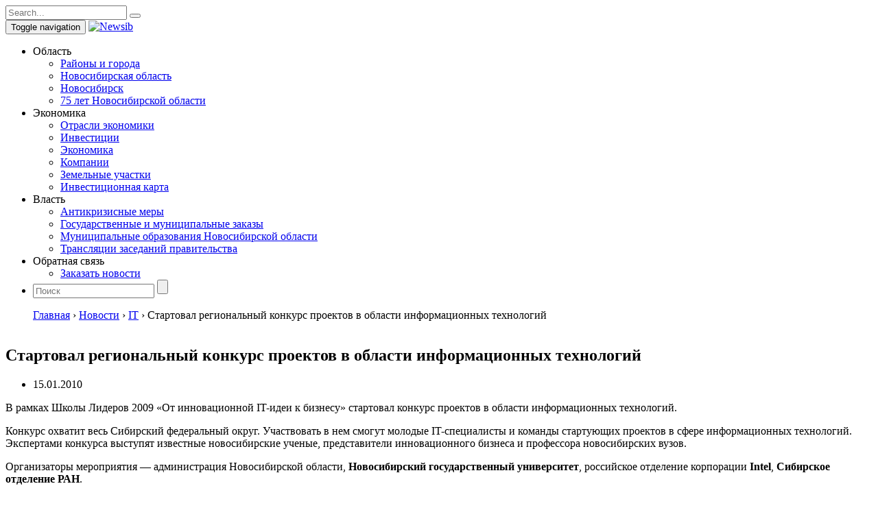

--- FILE ---
content_type: text/html; charset=UTF-8
request_url: https://newsib.ru/news-list/read/1674
body_size: 15041
content:
<!DOCTYPE html>
<html class="js cssanimations csstransitions">
<head>
<script>(function(html){html.className = html.className.replace(/\bno-js\b/,'js')})(document.documentElement);</script>
<title>Стартовал региональный конкурс проектов в области информационных технологий - Деловой портал Новосибирска, Новосибирской области: инвестиции, инвестиционные проекты России, региональные проекты, инновационные проект</title>
	<style>img:is([sizes="auto" i], [sizes^="auto," i]) { contain-intrinsic-size: 3000px 1500px }</style>
	
		<!-- All in One SEO 4.8.7 - aioseo.com -->
	<meta name="description" content="В рамках Школы Лидеров 2009 «От инновационной IT-идеи к бизнесу» стартовал конкурс проектов в области информационных технологий.Конкурс охватит весь Сибирский федер..." />
	<meta name="robots" content="max-image-preview:large" />
	<meta name="author" content="admin"/>
	<link rel="canonical" href="https://newsib.ru/read/1674.html" />
	<meta name="generator" content="All in One SEO (AIOSEO) 4.8.7" />
		<meta property="og:locale" content="ru_RU" />
		<meta property="og:site_name" content="Деловой портал Новосибирска, Новосибирской области: инвестиции, инвестиционные проекты России, региональные проекты, инновационные проект -" />
		<meta property="og:type" content="article" />
		<meta property="og:title" content="Стартовал региональный конкурс проектов в области информационных технологий - Деловой портал Новосибирска, Новосибирской области: инвестиции, инвестиционные проекты России, региональные проекты, инновационные проект" />
		<meta property="og:description" content="В рамках Школы Лидеров 2009 «От инновационной IT-идеи к бизнесу» стартовал конкурс проектов в области информационных технологий.Конкурс охватит весь Сибирский федер..." />
		<meta property="og:url" content="https://newsib.ru/read/1674.html" />
		<meta property="article:published_time" content="2010-01-14T21:00:00+00:00" />
		<meta property="article:modified_time" content="2010-01-14T21:00:00+00:00" />
		<meta name="twitter:card" content="summary_large_image" />
		<meta name="twitter:title" content="Стартовал региональный конкурс проектов в области информационных технологий - Деловой портал Новосибирска, Новосибирской области: инвестиции, инвестиционные проекты России, региональные проекты, инновационные проект" />
		<meta name="twitter:description" content="В рамках Школы Лидеров 2009 «От инновационной IT-идеи к бизнесу» стартовал конкурс проектов в области информационных технологий.Конкурс охватит весь Сибирский федер..." />
		<script type="application/ld+json" class="aioseo-schema">
			{"@context":"https:\/\/schema.org","@graph":[{"@type":"BlogPosting","@id":"https:\/\/newsib.ru\/read\/1674.html#blogposting","name":"\u0421\u0442\u0430\u0440\u0442\u043e\u0432\u0430\u043b \u0440\u0435\u0433\u0438\u043e\u043d\u0430\u043b\u044c\u043d\u044b\u0439 \u043a\u043e\u043d\u043a\u0443\u0440\u0441 \u043f\u0440\u043e\u0435\u043a\u0442\u043e\u0432 \u0432 \u043e\u0431\u043b\u0430\u0441\u0442\u0438 \u0438\u043d\u0444\u043e\u0440\u043c\u0430\u0446\u0438\u043e\u043d\u043d\u044b\u0445 \u0442\u0435\u0445\u043d\u043e\u043b\u043e\u0433\u0438\u0439 - \u0414\u0435\u043b\u043e\u0432\u043e\u0439 \u043f\u043e\u0440\u0442\u0430\u043b \u041d\u043e\u0432\u043e\u0441\u0438\u0431\u0438\u0440\u0441\u043a\u0430, \u041d\u043e\u0432\u043e\u0441\u0438\u0431\u0438\u0440\u0441\u043a\u043e\u0439 \u043e\u0431\u043b\u0430\u0441\u0442\u0438: \u0438\u043d\u0432\u0435\u0441\u0442\u0438\u0446\u0438\u0438, \u0438\u043d\u0432\u0435\u0441\u0442\u0438\u0446\u0438\u043e\u043d\u043d\u044b\u0435 \u043f\u0440\u043e\u0435\u043a\u0442\u044b \u0420\u043e\u0441\u0441\u0438\u0438, \u0440\u0435\u0433\u0438\u043e\u043d\u0430\u043b\u044c\u043d\u044b\u0435 \u043f\u0440\u043e\u0435\u043a\u0442\u044b, \u0438\u043d\u043d\u043e\u0432\u0430\u0446\u0438\u043e\u043d\u043d\u044b\u0435 \u043f\u0440\u043e\u0435\u043a\u0442","headline":"\u0421\u0442\u0430\u0440\u0442\u043e\u0432\u0430\u043b \u0440\u0435\u0433\u0438\u043e\u043d\u0430\u043b\u044c\u043d\u044b\u0439 \u043a\u043e\u043d\u043a\u0443\u0440\u0441 \u043f\u0440\u043e\u0435\u043a\u0442\u043e\u0432 \u0432 \u043e\u0431\u043b\u0430\u0441\u0442\u0438 \u0438\u043d\u0444\u043e\u0440\u043c\u0430\u0446\u0438\u043e\u043d\u043d\u044b\u0445 \u0442\u0435\u0445\u043d\u043e\u043b\u043e\u0433\u0438\u0439","author":{"@id":"https:\/\/newsib.ru\/read\/author\/admin#author"},"publisher":{"@id":"https:\/\/newsib.ru\/#organization"},"datePublished":"2010-01-15T00:00:00+03:00","dateModified":"2010-01-15T00:00:00+03:00","inLanguage":"ru-RU","mainEntityOfPage":{"@id":"https:\/\/newsib.ru\/read\/1674.html#webpage"},"isPartOf":{"@id":"https:\/\/newsib.ru\/read\/1674.html#webpage"},"articleSection":"IT"},{"@type":"BreadcrumbList","@id":"https:\/\/newsib.ru\/read\/1674.html#breadcrumblist","itemListElement":[{"@type":"ListItem","@id":"https:\/\/newsib.ru#listItem","position":1,"name":"Home","item":"https:\/\/newsib.ru","nextItem":{"@type":"ListItem","@id":"https:\/\/newsib.ru\/news-list#listItem","name":"\u041d\u043e\u0432\u043e\u0441\u0442\u0438"}},{"@type":"ListItem","@id":"https:\/\/newsib.ru\/news-list#listItem","position":2,"name":"\u041d\u043e\u0432\u043e\u0441\u0442\u0438","item":"https:\/\/newsib.ru\/news-list","nextItem":{"@type":"ListItem","@id":"https:\/\/newsib.ru\/news-list\/it#listItem","name":"IT"},"previousItem":{"@type":"ListItem","@id":"https:\/\/newsib.ru#listItem","name":"Home"}},{"@type":"ListItem","@id":"https:\/\/newsib.ru\/news-list\/it#listItem","position":3,"name":"IT","item":"https:\/\/newsib.ru\/news-list\/it","nextItem":{"@type":"ListItem","@id":"https:\/\/newsib.ru\/read\/1674.html#listItem","name":"\u0421\u0442\u0430\u0440\u0442\u043e\u0432\u0430\u043b \u0440\u0435\u0433\u0438\u043e\u043d\u0430\u043b\u044c\u043d\u044b\u0439 \u043a\u043e\u043d\u043a\u0443\u0440\u0441 \u043f\u0440\u043e\u0435\u043a\u0442\u043e\u0432 \u0432 \u043e\u0431\u043b\u0430\u0441\u0442\u0438 \u0438\u043d\u0444\u043e\u0440\u043c\u0430\u0446\u0438\u043e\u043d\u043d\u044b\u0445 \u0442\u0435\u0445\u043d\u043e\u043b\u043e\u0433\u0438\u0439"},"previousItem":{"@type":"ListItem","@id":"https:\/\/newsib.ru\/news-list#listItem","name":"\u041d\u043e\u0432\u043e\u0441\u0442\u0438"}},{"@type":"ListItem","@id":"https:\/\/newsib.ru\/read\/1674.html#listItem","position":4,"name":"\u0421\u0442\u0430\u0440\u0442\u043e\u0432\u0430\u043b \u0440\u0435\u0433\u0438\u043e\u043d\u0430\u043b\u044c\u043d\u044b\u0439 \u043a\u043e\u043d\u043a\u0443\u0440\u0441 \u043f\u0440\u043e\u0435\u043a\u0442\u043e\u0432 \u0432 \u043e\u0431\u043b\u0430\u0441\u0442\u0438 \u0438\u043d\u0444\u043e\u0440\u043c\u0430\u0446\u0438\u043e\u043d\u043d\u044b\u0445 \u0442\u0435\u0445\u043d\u043e\u043b\u043e\u0433\u0438\u0439","previousItem":{"@type":"ListItem","@id":"https:\/\/newsib.ru\/news-list\/it#listItem","name":"IT"}}]},{"@type":"Organization","@id":"https:\/\/newsib.ru\/#organization","name":"\u0414\u0435\u043b\u043e\u0432\u043e\u0439 \u043f\u043e\u0440\u0442\u0430\u043b \u041d\u043e\u0432\u043e\u0441\u0438\u0431\u0438\u0440\u0441\u043a\u0430, \u041d\u043e\u0432\u043e\u0441\u0438\u0431\u0438\u0440\u0441\u043a\u043e\u0439 \u043e\u0431\u043b\u0430\u0441\u0442\u0438: \u0438\u043d\u0432\u0435\u0441\u0442\u0438\u0446\u0438\u0438, \u0438\u043d\u0432\u0435\u0441\u0442\u0438\u0446\u0438\u043e\u043d\u043d\u044b\u0435 \u043f\u0440\u043e\u0435\u043a\u0442\u044b \u0420\u043e\u0441\u0441\u0438\u0438, \u0440\u0435\u0433\u0438\u043e\u043d\u0430\u043b\u044c\u043d\u044b\u0435 \u043f\u0440\u043e\u0435\u043a\u0442\u044b, \u0438\u043d\u043d\u043e\u0432\u0430\u0446\u0438\u043e\u043d\u043d\u044b\u0435 \u043f\u0440\u043e\u0435\u043a\u0442","url":"https:\/\/newsib.ru\/"},{"@type":"Person","@id":"https:\/\/newsib.ru\/read\/author\/admin#author","url":"https:\/\/newsib.ru\/read\/author\/admin","name":"admin","image":{"@type":"ImageObject","@id":"https:\/\/newsib.ru\/read\/1674.html#authorImage","url":"https:\/\/secure.gravatar.com\/avatar\/7788aea270a4d5575d5112394971291d?s=96&d=mm&r=g","width":96,"height":96,"caption":"admin"}},{"@type":"WebPage","@id":"https:\/\/newsib.ru\/read\/1674.html#webpage","url":"https:\/\/newsib.ru\/read\/1674.html","name":"\u0421\u0442\u0430\u0440\u0442\u043e\u0432\u0430\u043b \u0440\u0435\u0433\u0438\u043e\u043d\u0430\u043b\u044c\u043d\u044b\u0439 \u043a\u043e\u043d\u043a\u0443\u0440\u0441 \u043f\u0440\u043e\u0435\u043a\u0442\u043e\u0432 \u0432 \u043e\u0431\u043b\u0430\u0441\u0442\u0438 \u0438\u043d\u0444\u043e\u0440\u043c\u0430\u0446\u0438\u043e\u043d\u043d\u044b\u0445 \u0442\u0435\u0445\u043d\u043e\u043b\u043e\u0433\u0438\u0439 - \u0414\u0435\u043b\u043e\u0432\u043e\u0439 \u043f\u043e\u0440\u0442\u0430\u043b \u041d\u043e\u0432\u043e\u0441\u0438\u0431\u0438\u0440\u0441\u043a\u0430, \u041d\u043e\u0432\u043e\u0441\u0438\u0431\u0438\u0440\u0441\u043a\u043e\u0439 \u043e\u0431\u043b\u0430\u0441\u0442\u0438: \u0438\u043d\u0432\u0435\u0441\u0442\u0438\u0446\u0438\u0438, \u0438\u043d\u0432\u0435\u0441\u0442\u0438\u0446\u0438\u043e\u043d\u043d\u044b\u0435 \u043f\u0440\u043e\u0435\u043a\u0442\u044b \u0420\u043e\u0441\u0441\u0438\u0438, \u0440\u0435\u0433\u0438\u043e\u043d\u0430\u043b\u044c\u043d\u044b\u0435 \u043f\u0440\u043e\u0435\u043a\u0442\u044b, \u0438\u043d\u043d\u043e\u0432\u0430\u0446\u0438\u043e\u043d\u043d\u044b\u0435 \u043f\u0440\u043e\u0435\u043a\u0442","description":"\u0412 \u0440\u0430\u043c\u043a\u0430\u0445 \u0428\u043a\u043e\u043b\u044b \u041b\u0438\u0434\u0435\u0440\u043e\u0432 2009 \u00ab\u041e\u0442 \u0438\u043d\u043d\u043e\u0432\u0430\u0446\u0438\u043e\u043d\u043d\u043e\u0439 IT-\u0438\u0434\u0435\u0438 \u043a \u0431\u0438\u0437\u043d\u0435\u0441\u0443\u00bb \u0441\u0442\u0430\u0440\u0442\u043e\u0432\u0430\u043b \u043a\u043e\u043d\u043a\u0443\u0440\u0441 \u043f\u0440\u043e\u0435\u043a\u0442\u043e\u0432 \u0432 \u043e\u0431\u043b\u0430\u0441\u0442\u0438 \u0438\u043d\u0444\u043e\u0440\u043c\u0430\u0446\u0438\u043e\u043d\u043d\u044b\u0445 \u0442\u0435\u0445\u043d\u043e\u043b\u043e\u0433\u0438\u0439.\u041a\u043e\u043d\u043a\u0443\u0440\u0441 \u043e\u0445\u0432\u0430\u0442\u0438\u0442 \u0432\u0435\u0441\u044c \u0421\u0438\u0431\u0438\u0440\u0441\u043a\u0438\u0439 \u0444\u0435\u0434\u0435\u0440...","inLanguage":"ru-RU","isPartOf":{"@id":"https:\/\/newsib.ru\/#website"},"breadcrumb":{"@id":"https:\/\/newsib.ru\/read\/1674.html#breadcrumblist"},"author":{"@id":"https:\/\/newsib.ru\/read\/author\/admin#author"},"creator":{"@id":"https:\/\/newsib.ru\/read\/author\/admin#author"},"datePublished":"2010-01-15T00:00:00+03:00","dateModified":"2010-01-15T00:00:00+03:00"},{"@type":"WebSite","@id":"https:\/\/newsib.ru\/#website","url":"https:\/\/newsib.ru\/","name":"\u0414\u0435\u043b\u043e\u0432\u043e\u0439 \u043f\u043e\u0440\u0442\u0430\u043b \u041d\u043e\u0432\u043e\u0441\u0438\u0431\u0438\u0440\u0441\u043a\u0430, \u041d\u043e\u0432\u043e\u0441\u0438\u0431\u0438\u0440\u0441\u043a\u043e\u0439 \u043e\u0431\u043b\u0430\u0441\u0442\u0438: \u0438\u043d\u0432\u0435\u0441\u0442\u0438\u0446\u0438\u0438, \u0438\u043d\u0432\u0435\u0441\u0442\u0438\u0446\u0438\u043e\u043d\u043d\u044b\u0435 \u043f\u0440\u043e\u0435\u043a\u0442\u044b \u0420\u043e\u0441\u0441\u0438\u0438, \u0440\u0435\u0433\u0438\u043e\u043d\u0430\u043b\u044c\u043d\u044b\u0435 \u043f\u0440\u043e\u0435\u043a\u0442\u044b, \u0438\u043d\u043d\u043e\u0432\u0430\u0446\u0438\u043e\u043d\u043d\u044b\u0435 \u043f\u0440\u043e\u0435\u043a\u0442","inLanguage":"ru-RU","publisher":{"@id":"https:\/\/newsib.ru\/#organization"}}]}
		</script>
		<!-- All in One SEO -->

<link rel='dns-prefetch' href='//fonts.googleapis.com' />
<link rel="alternate" type="application/rss+xml" title="Деловой портал Новосибирска, Новосибирской области: инвестиции, инвестиционные проекты России, региональные проекты, инновационные проект &raquo; Лента" href="https://newsib.ru/feed" />
<link rel="alternate" type="application/rss+xml" title="Деловой портал Новосибирска, Новосибирской области: инвестиции, инвестиционные проекты России, региональные проекты, инновационные проект &raquo; Лента комментариев" href="https://newsib.ru/comments/feed" />
<link rel="alternate" type="application/rss+xml" title="Деловой портал Новосибирска, Новосибирской области: инвестиции, инвестиционные проекты России, региональные проекты, инновационные проект &raquo; Лента комментариев к &laquo;Стартовал региональный конкурс проектов в области информационных технологий&raquo;" href="https://newsib.ru/read/1674.html/feed" />
<script type="text/javascript">
/* <![CDATA[ */
window._wpemojiSettings = {"baseUrl":"https:\/\/s.w.org\/images\/core\/emoji\/15.0.3\/72x72\/","ext":".png","svgUrl":"https:\/\/s.w.org\/images\/core\/emoji\/15.0.3\/svg\/","svgExt":".svg","source":{"concatemoji":"https:\/\/newsib.ru\/wp-includes\/js\/wp-emoji-release.min.js?ver=6.7.4"}};
/*! This file is auto-generated */
!function(i,n){var o,s,e;function c(e){try{var t={supportTests:e,timestamp:(new Date).valueOf()};sessionStorage.setItem(o,JSON.stringify(t))}catch(e){}}function p(e,t,n){e.clearRect(0,0,e.canvas.width,e.canvas.height),e.fillText(t,0,0);var t=new Uint32Array(e.getImageData(0,0,e.canvas.width,e.canvas.height).data),r=(e.clearRect(0,0,e.canvas.width,e.canvas.height),e.fillText(n,0,0),new Uint32Array(e.getImageData(0,0,e.canvas.width,e.canvas.height).data));return t.every(function(e,t){return e===r[t]})}function u(e,t,n){switch(t){case"flag":return n(e,"\ud83c\udff3\ufe0f\u200d\u26a7\ufe0f","\ud83c\udff3\ufe0f\u200b\u26a7\ufe0f")?!1:!n(e,"\ud83c\uddfa\ud83c\uddf3","\ud83c\uddfa\u200b\ud83c\uddf3")&&!n(e,"\ud83c\udff4\udb40\udc67\udb40\udc62\udb40\udc65\udb40\udc6e\udb40\udc67\udb40\udc7f","\ud83c\udff4\u200b\udb40\udc67\u200b\udb40\udc62\u200b\udb40\udc65\u200b\udb40\udc6e\u200b\udb40\udc67\u200b\udb40\udc7f");case"emoji":return!n(e,"\ud83d\udc26\u200d\u2b1b","\ud83d\udc26\u200b\u2b1b")}return!1}function f(e,t,n){var r="undefined"!=typeof WorkerGlobalScope&&self instanceof WorkerGlobalScope?new OffscreenCanvas(300,150):i.createElement("canvas"),a=r.getContext("2d",{willReadFrequently:!0}),o=(a.textBaseline="top",a.font="600 32px Arial",{});return e.forEach(function(e){o[e]=t(a,e,n)}),o}function t(e){var t=i.createElement("script");t.src=e,t.defer=!0,i.head.appendChild(t)}"undefined"!=typeof Promise&&(o="wpEmojiSettingsSupports",s=["flag","emoji"],n.supports={everything:!0,everythingExceptFlag:!0},e=new Promise(function(e){i.addEventListener("DOMContentLoaded",e,{once:!0})}),new Promise(function(t){var n=function(){try{var e=JSON.parse(sessionStorage.getItem(o));if("object"==typeof e&&"number"==typeof e.timestamp&&(new Date).valueOf()<e.timestamp+604800&&"object"==typeof e.supportTests)return e.supportTests}catch(e){}return null}();if(!n){if("undefined"!=typeof Worker&&"undefined"!=typeof OffscreenCanvas&&"undefined"!=typeof URL&&URL.createObjectURL&&"undefined"!=typeof Blob)try{var e="postMessage("+f.toString()+"("+[JSON.stringify(s),u.toString(),p.toString()].join(",")+"));",r=new Blob([e],{type:"text/javascript"}),a=new Worker(URL.createObjectURL(r),{name:"wpTestEmojiSupports"});return void(a.onmessage=function(e){c(n=e.data),a.terminate(),t(n)})}catch(e){}c(n=f(s,u,p))}t(n)}).then(function(e){for(var t in e)n.supports[t]=e[t],n.supports.everything=n.supports.everything&&n.supports[t],"flag"!==t&&(n.supports.everythingExceptFlag=n.supports.everythingExceptFlag&&n.supports[t]);n.supports.everythingExceptFlag=n.supports.everythingExceptFlag&&!n.supports.flag,n.DOMReady=!1,n.readyCallback=function(){n.DOMReady=!0}}).then(function(){return e}).then(function(){var e;n.supports.everything||(n.readyCallback(),(e=n.source||{}).concatemoji?t(e.concatemoji):e.wpemoji&&e.twemoji&&(t(e.twemoji),t(e.wpemoji)))}))}((window,document),window._wpemojiSettings);
/* ]]> */
</script>
<style id='wp-emoji-styles-inline-css' type='text/css'>

	img.wp-smiley, img.emoji {
		display: inline !important;
		border: none !important;
		box-shadow: none !important;
		height: 1em !important;
		width: 1em !important;
		margin: 0 0.07em !important;
		vertical-align: -0.1em !important;
		background: none !important;
		padding: 0 !important;
	}
</style>
<link rel='stylesheet' id='wp-block-library-css' href='https://newsib.ru/wp-includes/css/dist/block-library/style.min.css?ver=6.7.4' type='text/css' media='all' />
<style id='classic-theme-styles-inline-css' type='text/css'>
/*! This file is auto-generated */
.wp-block-button__link{color:#fff;background-color:#32373c;border-radius:9999px;box-shadow:none;text-decoration:none;padding:calc(.667em + 2px) calc(1.333em + 2px);font-size:1.125em}.wp-block-file__button{background:#32373c;color:#fff;text-decoration:none}
</style>
<style id='global-styles-inline-css' type='text/css'>
:root{--wp--preset--aspect-ratio--square: 1;--wp--preset--aspect-ratio--4-3: 4/3;--wp--preset--aspect-ratio--3-4: 3/4;--wp--preset--aspect-ratio--3-2: 3/2;--wp--preset--aspect-ratio--2-3: 2/3;--wp--preset--aspect-ratio--16-9: 16/9;--wp--preset--aspect-ratio--9-16: 9/16;--wp--preset--color--black: #000000;--wp--preset--color--cyan-bluish-gray: #abb8c3;--wp--preset--color--white: #ffffff;--wp--preset--color--pale-pink: #f78da7;--wp--preset--color--vivid-red: #cf2e2e;--wp--preset--color--luminous-vivid-orange: #ff6900;--wp--preset--color--luminous-vivid-amber: #fcb900;--wp--preset--color--light-green-cyan: #7bdcb5;--wp--preset--color--vivid-green-cyan: #00d084;--wp--preset--color--pale-cyan-blue: #8ed1fc;--wp--preset--color--vivid-cyan-blue: #0693e3;--wp--preset--color--vivid-purple: #9b51e0;--wp--preset--gradient--vivid-cyan-blue-to-vivid-purple: linear-gradient(135deg,rgba(6,147,227,1) 0%,rgb(155,81,224) 100%);--wp--preset--gradient--light-green-cyan-to-vivid-green-cyan: linear-gradient(135deg,rgb(122,220,180) 0%,rgb(0,208,130) 100%);--wp--preset--gradient--luminous-vivid-amber-to-luminous-vivid-orange: linear-gradient(135deg,rgba(252,185,0,1) 0%,rgba(255,105,0,1) 100%);--wp--preset--gradient--luminous-vivid-orange-to-vivid-red: linear-gradient(135deg,rgba(255,105,0,1) 0%,rgb(207,46,46) 100%);--wp--preset--gradient--very-light-gray-to-cyan-bluish-gray: linear-gradient(135deg,rgb(238,238,238) 0%,rgb(169,184,195) 100%);--wp--preset--gradient--cool-to-warm-spectrum: linear-gradient(135deg,rgb(74,234,220) 0%,rgb(151,120,209) 20%,rgb(207,42,186) 40%,rgb(238,44,130) 60%,rgb(251,105,98) 80%,rgb(254,248,76) 100%);--wp--preset--gradient--blush-light-purple: linear-gradient(135deg,rgb(255,206,236) 0%,rgb(152,150,240) 100%);--wp--preset--gradient--blush-bordeaux: linear-gradient(135deg,rgb(254,205,165) 0%,rgb(254,45,45) 50%,rgb(107,0,62) 100%);--wp--preset--gradient--luminous-dusk: linear-gradient(135deg,rgb(255,203,112) 0%,rgb(199,81,192) 50%,rgb(65,88,208) 100%);--wp--preset--gradient--pale-ocean: linear-gradient(135deg,rgb(255,245,203) 0%,rgb(182,227,212) 50%,rgb(51,167,181) 100%);--wp--preset--gradient--electric-grass: linear-gradient(135deg,rgb(202,248,128) 0%,rgb(113,206,126) 100%);--wp--preset--gradient--midnight: linear-gradient(135deg,rgb(2,3,129) 0%,rgb(40,116,252) 100%);--wp--preset--font-size--small: 13px;--wp--preset--font-size--medium: 20px;--wp--preset--font-size--large: 36px;--wp--preset--font-size--x-large: 42px;--wp--preset--spacing--20: 0.44rem;--wp--preset--spacing--30: 0.67rem;--wp--preset--spacing--40: 1rem;--wp--preset--spacing--50: 1.5rem;--wp--preset--spacing--60: 2.25rem;--wp--preset--spacing--70: 3.38rem;--wp--preset--spacing--80: 5.06rem;--wp--preset--shadow--natural: 6px 6px 9px rgba(0, 0, 0, 0.2);--wp--preset--shadow--deep: 12px 12px 50px rgba(0, 0, 0, 0.4);--wp--preset--shadow--sharp: 6px 6px 0px rgba(0, 0, 0, 0.2);--wp--preset--shadow--outlined: 6px 6px 0px -3px rgba(255, 255, 255, 1), 6px 6px rgba(0, 0, 0, 1);--wp--preset--shadow--crisp: 6px 6px 0px rgba(0, 0, 0, 1);}:where(.is-layout-flex){gap: 0.5em;}:where(.is-layout-grid){gap: 0.5em;}body .is-layout-flex{display: flex;}.is-layout-flex{flex-wrap: wrap;align-items: center;}.is-layout-flex > :is(*, div){margin: 0;}body .is-layout-grid{display: grid;}.is-layout-grid > :is(*, div){margin: 0;}:where(.wp-block-columns.is-layout-flex){gap: 2em;}:where(.wp-block-columns.is-layout-grid){gap: 2em;}:where(.wp-block-post-template.is-layout-flex){gap: 1.25em;}:where(.wp-block-post-template.is-layout-grid){gap: 1.25em;}.has-black-color{color: var(--wp--preset--color--black) !important;}.has-cyan-bluish-gray-color{color: var(--wp--preset--color--cyan-bluish-gray) !important;}.has-white-color{color: var(--wp--preset--color--white) !important;}.has-pale-pink-color{color: var(--wp--preset--color--pale-pink) !important;}.has-vivid-red-color{color: var(--wp--preset--color--vivid-red) !important;}.has-luminous-vivid-orange-color{color: var(--wp--preset--color--luminous-vivid-orange) !important;}.has-luminous-vivid-amber-color{color: var(--wp--preset--color--luminous-vivid-amber) !important;}.has-light-green-cyan-color{color: var(--wp--preset--color--light-green-cyan) !important;}.has-vivid-green-cyan-color{color: var(--wp--preset--color--vivid-green-cyan) !important;}.has-pale-cyan-blue-color{color: var(--wp--preset--color--pale-cyan-blue) !important;}.has-vivid-cyan-blue-color{color: var(--wp--preset--color--vivid-cyan-blue) !important;}.has-vivid-purple-color{color: var(--wp--preset--color--vivid-purple) !important;}.has-black-background-color{background-color: var(--wp--preset--color--black) !important;}.has-cyan-bluish-gray-background-color{background-color: var(--wp--preset--color--cyan-bluish-gray) !important;}.has-white-background-color{background-color: var(--wp--preset--color--white) !important;}.has-pale-pink-background-color{background-color: var(--wp--preset--color--pale-pink) !important;}.has-vivid-red-background-color{background-color: var(--wp--preset--color--vivid-red) !important;}.has-luminous-vivid-orange-background-color{background-color: var(--wp--preset--color--luminous-vivid-orange) !important;}.has-luminous-vivid-amber-background-color{background-color: var(--wp--preset--color--luminous-vivid-amber) !important;}.has-light-green-cyan-background-color{background-color: var(--wp--preset--color--light-green-cyan) !important;}.has-vivid-green-cyan-background-color{background-color: var(--wp--preset--color--vivid-green-cyan) !important;}.has-pale-cyan-blue-background-color{background-color: var(--wp--preset--color--pale-cyan-blue) !important;}.has-vivid-cyan-blue-background-color{background-color: var(--wp--preset--color--vivid-cyan-blue) !important;}.has-vivid-purple-background-color{background-color: var(--wp--preset--color--vivid-purple) !important;}.has-black-border-color{border-color: var(--wp--preset--color--black) !important;}.has-cyan-bluish-gray-border-color{border-color: var(--wp--preset--color--cyan-bluish-gray) !important;}.has-white-border-color{border-color: var(--wp--preset--color--white) !important;}.has-pale-pink-border-color{border-color: var(--wp--preset--color--pale-pink) !important;}.has-vivid-red-border-color{border-color: var(--wp--preset--color--vivid-red) !important;}.has-luminous-vivid-orange-border-color{border-color: var(--wp--preset--color--luminous-vivid-orange) !important;}.has-luminous-vivid-amber-border-color{border-color: var(--wp--preset--color--luminous-vivid-amber) !important;}.has-light-green-cyan-border-color{border-color: var(--wp--preset--color--light-green-cyan) !important;}.has-vivid-green-cyan-border-color{border-color: var(--wp--preset--color--vivid-green-cyan) !important;}.has-pale-cyan-blue-border-color{border-color: var(--wp--preset--color--pale-cyan-blue) !important;}.has-vivid-cyan-blue-border-color{border-color: var(--wp--preset--color--vivid-cyan-blue) !important;}.has-vivid-purple-border-color{border-color: var(--wp--preset--color--vivid-purple) !important;}.has-vivid-cyan-blue-to-vivid-purple-gradient-background{background: var(--wp--preset--gradient--vivid-cyan-blue-to-vivid-purple) !important;}.has-light-green-cyan-to-vivid-green-cyan-gradient-background{background: var(--wp--preset--gradient--light-green-cyan-to-vivid-green-cyan) !important;}.has-luminous-vivid-amber-to-luminous-vivid-orange-gradient-background{background: var(--wp--preset--gradient--luminous-vivid-amber-to-luminous-vivid-orange) !important;}.has-luminous-vivid-orange-to-vivid-red-gradient-background{background: var(--wp--preset--gradient--luminous-vivid-orange-to-vivid-red) !important;}.has-very-light-gray-to-cyan-bluish-gray-gradient-background{background: var(--wp--preset--gradient--very-light-gray-to-cyan-bluish-gray) !important;}.has-cool-to-warm-spectrum-gradient-background{background: var(--wp--preset--gradient--cool-to-warm-spectrum) !important;}.has-blush-light-purple-gradient-background{background: var(--wp--preset--gradient--blush-light-purple) !important;}.has-blush-bordeaux-gradient-background{background: var(--wp--preset--gradient--blush-bordeaux) !important;}.has-luminous-dusk-gradient-background{background: var(--wp--preset--gradient--luminous-dusk) !important;}.has-pale-ocean-gradient-background{background: var(--wp--preset--gradient--pale-ocean) !important;}.has-electric-grass-gradient-background{background: var(--wp--preset--gradient--electric-grass) !important;}.has-midnight-gradient-background{background: var(--wp--preset--gradient--midnight) !important;}.has-small-font-size{font-size: var(--wp--preset--font-size--small) !important;}.has-medium-font-size{font-size: var(--wp--preset--font-size--medium) !important;}.has-large-font-size{font-size: var(--wp--preset--font-size--large) !important;}.has-x-large-font-size{font-size: var(--wp--preset--font-size--x-large) !important;}
:where(.wp-block-post-template.is-layout-flex){gap: 1.25em;}:where(.wp-block-post-template.is-layout-grid){gap: 1.25em;}
:where(.wp-block-columns.is-layout-flex){gap: 2em;}:where(.wp-block-columns.is-layout-grid){gap: 2em;}
:root :where(.wp-block-pullquote){font-size: 1.5em;line-height: 1.6;}
</style>
<link rel='stylesheet' id='contact-form-7-css' href='https://newsib.ru/wp-content/plugins/contact-form-7/includes/css/styles.css?ver=6.1.1' type='text/css' media='all' />
<link rel='stylesheet' id='twentyfifteen-fonts-css' href='https://fonts.googleapis.com/css?family=Noto+Sans%3A400italic%2C700italic%2C400%2C700%7CNoto+Serif%3A400italic%2C700italic%2C400%2C700%7CInconsolata%3A400%2C700&#038;subset=latin%2Clatin-ext%2Ccyrillic%2Ccyrillic-ext' type='text/css' media='all' />
<link rel='stylesheet' id='genericons-css' href='https://newsib.ru/wp-content/themes/twentyfifteen1/genericons/genericons.css?ver=3.2' type='text/css' media='all' />
<link rel='stylesheet' id='twentyfifteen-style-css' href='https://newsib.ru/wp-content/themes/twentyfifteen1/style.css?ver=6.7.4' type='text/css' media='all' />
<!--[if lt IE 9]>
<link rel='stylesheet' id='twentyfifteen-ie-css' href='https://newsib.ru/wp-content/themes/twentyfifteen1/css/ie.css?ver=20141010' type='text/css' media='all' />
<![endif]-->
<!--[if lt IE 8]>
<link rel='stylesheet' id='twentyfifteen-ie7-css' href='https://newsib.ru/wp-content/themes/twentyfifteen1/css/ie7.css?ver=20141010' type='text/css' media='all' />
<![endif]-->
<link rel='stylesheet' id='wp-pagenavi-css' href='https://newsib.ru/wp-content/plugins/wp-pagenavi/pagenavi-css.css?ver=2.70' type='text/css' media='all' />
<script type="text/javascript" src="https://newsib.ru/wp-includes/js/jquery/jquery.min.js?ver=3.7.1" id="jquery-core-js"></script>
<script type="text/javascript" src="https://newsib.ru/wp-includes/js/jquery/jquery-migrate.min.js?ver=3.4.1" id="jquery-migrate-js"></script>
<link rel="https://api.w.org/" href="https://newsib.ru/wp-json/" /><link rel="alternate" title="JSON" type="application/json" href="https://newsib.ru/wp-json/wp/v2/posts/359" /><link rel="EditURI" type="application/rsd+xml" title="RSD" href="https://newsib.ru/xmlrpc.php?rsd" />
<meta name="generator" content="WordPress 6.7.4" />
<link rel='shortlink' href='https://newsib.ru/?p=359' />
<link rel="alternate" title="oEmbed (JSON)" type="application/json+oembed" href="https://newsib.ru/wp-json/oembed/1.0/embed?url=https%3A%2F%2Fnewsib.ru%2Fread%2F1674.html" />
<link rel="alternate" title="oEmbed (XML)" type="text/xml+oembed" href="https://newsib.ru/wp-json/oembed/1.0/embed?url=https%3A%2F%2Fnewsib.ru%2Fread%2F1674.html&#038;format=xml" />
<style type="text/css">.recentcomments a{display:inline !important;padding:0 !important;margin:0 !important;}</style><link href="https://newsib.ru/wp-content/themes/twentyfifteen1/css/animate.css" type="text/css" rel="stylesheet" />
<link href="https://newsib.ru/wp-content/themes/twentyfifteen1/css/bootstrap.min.css" type="text/css" rel="stylesheet" />
<link href="https://newsib.ru/wp-content/themes/twentyfifteen1/css/easypiechart.css" type="text/css" rel="stylesheet" />
<link href="https://newsib.ru/wp-content/themes/twentyfifteen1/css/font-awesome.css" type="text/css" rel="stylesheet" />
<link href="https://newsib.ru/wp-content/themes/twentyfifteen1/css/fractionslider.css" type="text/css" rel="stylesheet" />
<link href="https://newsib.ru/wp-content/themes/twentyfifteen1/css/jquery.fancybox.css" type="text/css" rel="stylesheet" />
<link href="https://newsib.ru/wp-content/themes/twentyfifteen1/css/timeline.css" type="text/css" rel="stylesheet" />
<link href="https://newsib.ru/wp-content/themes/twentyfifteen1/css/global-style.css" type="text/css" rel="stylesheet" />
<link rel="icon" href="https://newsib.ru/wp-content/themes/twentyfifteen1/images/favicons.png" type="image/x-icon" />
<link rel="shortcut icon" href="https://newsib.ru/wp-content/themes/twentyfifteen1/images/favicons.png" type="image/x-icon" />
<meta name="viewport" content="width=device-width, initial-scale=1.0" />
<meta name="google-site-verification" content="3IJRz_dfZmot7x7I4naAAwMQOL8WLebQW_Dkbx-C32A" />
<meta name="yandex-verification" content="70b758ba20f06232" />
<meta name="spr-verification" content="9a17cd4b686a727" />
    <style type="text/css">
        .fancybox-margin
        {
            margin-right: 15px;
        }
    </style>
</head>
<form name="aspnetForm" method="post" action="" id="aspnetForm">
<div>
<input type="hidden" name="ctl00_ContentPlaceHolder1_tsm_HiddenField" id="ctl00_ContentPlaceHolder1_tsm_HiddenField" value="" />
<input type="hidden" name="__EVENTTARGET" id="__EVENTTARGET" value="" />
<input type="hidden" name="__EVENTARGUMENT" id="__EVENTARGUMENT" value="" />
<input type="hidden" name="__VIEWSTATE" id="__VIEWSTATE" value="/[base64]/[base64]/[base64]/0YDQvtC/0YPRgdC60LBkAgEPZBYCZg8VAhxodHRwOi8vd3d3Lm5zby5ydS9wYWdlLzExMDU5KtCb0LjQvdC40Y8g0L/[base64]/RgNC10LTRgdGC0LDQstC70Y/[base64]/QvNC4INC4INCz0L7RgNC+0LTQsNC80Lgg0JrQuNGC0LDRjy4T0KLRj9C90Ywg0K7QvdGB0Y/[base64]/LCDRgdC+0YHRgtCw0LLQu9C10L3QvdGL0Lkg0L/[base64]/[base64]/QmtC+0LzRgyDRhNC40L3QsNC90YHRiyDQv9C+0Y7RgiDRgNC+0LzQsNC90YHRi3bQktCw0YjQk9C+0YDQvtC0LtGA0YMg0LLRi9GP0YHQvdC40LssINC60LDQutC40LUg0LfQsNGA0L/[base64]/[base64]/0L7QtNCz0L7RgtC+0LLQutGDINC6INGB0YLQsNGA0YLRgyDQu9C10YLQvdC10Lkg0L7Qt9C00L7RgNC+0LLQuNGC0LXQu9GM0L3QvtC5INC60LDQvNC/0LDQvdC40LhkAgIPZBYCZg8VBA8vbmV3cy1saXN0L3JlYWQFMTEyNTcKMTMuMDUuMjAxNqsB0JHQvtC70LXQtSDRgtGA0LjQtNGG0LDRgtC4INC60L7QvNC/0LDQvdC40Lkg0L/[base64]/[base64]/[base64]" />
</div>

<script type="text/javascript">
//<![CDATA[
var theForm = document.forms['aspnetForm'];
if (!theForm) {
    theForm = document.aspnetForm;
}
function __doPostBack(eventTarget, eventArgument) {
    if (!theForm.onsubmit || (theForm.onsubmit() != false)) {
        theForm.__EVENTTARGET.value = eventTarget;
        theForm.__EVENTARGUMENT.value = eventArgument;
        theForm.submit();
    }
}
//]]>
</script>


<script src="/WebResource.axd?d=WnY5PyF3SKnZkmzBFA1Rgp3qLA3k2VDXuyxFBQk7qO84qehcWEPVcfd5rh2dZUyR-rYChgcX5-Ag1CirgR0IwSuSIIcQQfx1MSGt066t41I1&amp;t=635586541120000000" type="text/javascript"></script>


<script type="text/javascript">
//<![CDATA[
var __cultureInfo = {"name":"ru-RU","numberFormat":{"CurrencyDecimalDigits":2,"CurrencyDecimalSeparator":",","IsReadOnly":true,"CurrencyGroupSizes":[3],"NumberGroupSizes":[3],"PercentGroupSizes":[3],"CurrencyGroupSeparator":" ","CurrencySymbol":"р.","NaNSymbol":"NaN","CurrencyNegativePattern":5,"NumberNegativePattern":1,"PercentPositivePattern":1,"PercentNegativePattern":1,"NegativeInfinitySymbol":"-бесконечность","NegativeSign":"-","NumberDecimalDigits":2,"NumberDecimalSeparator":",","NumberGroupSeparator":" ","CurrencyPositivePattern":1,"PositiveInfinitySymbol":"бесконечность","PositiveSign":"+","PercentDecimalDigits":2,"PercentDecimalSeparator":",","PercentGroupSeparator":" ","PercentSymbol":"%","PerMilleSymbol":"‰","NativeDigits":["0","1","2","3","4","5","6","7","8","9"],"DigitSubstitution":1},"dateTimeFormat":{"AMDesignator":"","Calendar":{"MinSupportedDateTime":"\/Date(-62135596800000)\/","MaxSupportedDateTime":"\/Date(253402289999999)\/","AlgorithmType":1,"CalendarType":1,"Eras":[1],"TwoDigitYearMax":2029,"IsReadOnly":true},"DateSeparator":".","FirstDayOfWeek":1,"CalendarWeekRule":0,"FullDateTimePattern":"d MMMM yyyy \u0027г.\u0027 H:mm:ss","LongDatePattern":"d MMMM yyyy \u0027г.\u0027","LongTimePattern":"H:mm:ss","MonthDayPattern":"MMMM dd","PMDesignator":"","RFC1123Pattern":"ddd, dd MMM yyyy HH\u0027:\u0027mm\u0027:\u0027ss \u0027GMT\u0027","ShortDatePattern":"dd.MM.yyyy","ShortTimePattern":"H:mm","SortableDateTimePattern":"yyyy\u0027-\u0027MM\u0027-\u0027dd\u0027T\u0027HH\u0027:\u0027mm\u0027:\u0027ss","TimeSeparator":":","UniversalSortableDateTimePattern":"yyyy\u0027-\u0027MM\u0027-\u0027dd HH\u0027:\u0027mm\u0027:\u0027ss\u0027Z\u0027","YearMonthPattern":"MMMM yyyy","AbbreviatedDayNames":["Вс","Пн","Вт","Ср","Чт","Пт","Сб"],"ShortestDayNames":["Вс","Пн","Вт","Ср","Чт","Пт","Сб"],"DayNames":["воскресенье","понедельник","вторник","среда","четверг","пятница","суббота"],"AbbreviatedMonthNames":["янв","фев","мар","апр","май","июн","июл","авг","сен","окт","ноя","дек",""],"MonthNames":["Январь","Февраль","Март","Апрель","Май","Июнь","Июль","Август","Сентябрь","Октябрь","Ноябрь","Декабрь",""],"IsReadOnly":true,"NativeCalendarName":"григорианский календарь","AbbreviatedMonthGenitiveNames":["янв","фев","мар","апр","май","июн","июл","авг","сен","окт","ноя","дек",""],"MonthGenitiveNames":["января","февраля","марта","апреля","мая","июня","июля","августа","сентября","октября","ноября","декабря",""]},"eras":[1,"A.D.",null,0]};//]]>
</script>

<script src="/ScriptResource.axd?d=k-zKO-RGjyoLseZA-DIM8sHqCglTtrbEfPpm6qBPC8sHGalvQoEQiE_hxvf1vv9Jd0CDKzcF0T1aKX8ExO0eBPDf9LU8NwNpZF2R168LeXEGsg7MWutEluj4u0xQEWY8uWVxLrMha1dJdQihiXlpnw2&amp;t=ffffffffec54f2d7" type="text/javascript"></script>
<script type="text/javascript">
//<![CDATA[
if (typeof(Sys) === 'undefined') throw new Error('ASP.NET Ajax client-side framework failed to load.');
//]]>
</script>

<script src="/ScriptResource.axd?d=eZdo7S3Ic0TRwf-2-mS-ihgKzIMyS45oZ63T8hEogP0Sw_-8_jqAfKRnxePkcY6MV4dp6vWzjnjOMvYGui4hOpSKQ4SHcYX2fuUSzp7dbXHeFNzUAMtQCIuM5YZhlNlxaV1COVyR0YJq5YDLrRF91w2&amp;t=ffffffffec54f2d7" type="text/javascript"></script>
<div>

	<input type="hidden" name="__VIEWSTATEGENERATOR" id="__VIEWSTATEGENERATOR" value="CA0B0334" />
</div>
<body style="" class="wp-theme-3">
    <!-- JavaScript -->
    <script type="text/javascript" src="https://newsib.ru/wp-content/themes/twentyfifteen1/js/jquery.js"></script>
    <script type="text/javascript" src="https://newsib.ru/wp-content/themes/twentyfifteen1/js/bootstrap.min.js"></script>
    <script type="text/javascript" src="https://newsib.ru/wp-content/themes/twentyfifteen1/js/modernizr.custom.js"></script>
    <script type="text/javascript" src="https://newsib.ru/wp-content/themes/twentyfifteen1/js/jquery.mousewheel-3.0.6.pack.js"></script>
    <script type="text/javascript" src="https://newsib.ru/wp-content/themes/twentyfifteen1/js/jquery.cookie.js"></script>
    <script type="text/javascript" src="https://newsib.ru/wp-content/themes/twentyfifteen1/js/jquery.easing.js"></script>
    <!--[if lt IE 9]>
    <script src="js/html5shiv.js"></script>
    <script src="js/respond.min.js"></script>
<![endif]-->
    <script type="text/javascript" src="https://newsib.ru/wp-content/themes/twentyfifteen1/js/bootstrap-hover-dropdown.min.js"></script>
        <script type="text/javascript" src="https://newsib.ru/wp-content/themes/twentyfifteen1/js/masonry.js"></script>
    <script type="text/javascript" src="https://newsib.ru/wp-content/themes/twentyfifteen1/js/jquery.ui.totop.min.js"></script>
    <script type="text/javascript" src="https://newsib.ru/wp-content/themes/twentyfifteen1/js/jquery.mixitup.js"></script>
    <script type="text/javascript" src="https://newsib.ru/wp-content/themes/twentyfifteen1/js/jquery.mixitup.init.js"></script>
    <script type="text/javascript" src="https://newsib.ru/wp-content/themes/twentyfifteen1/js/jquery.fancybox.pack.js"></script>
    <script type="text/javascript" src="https://newsib.ru/wp-content/themes/twentyfifteen1/js/jquery.easypiechart.js"></script>
    <script type="text/javascript" src="https://newsib.ru/wp-content/themes/twentyfifteen1/js/waypoints.min.js"></script>
    <script type="text/javascript" src="https://newsib.ru/wp-content/themes/twentyfifteen1/js/jquery.wp.custom.js"></script>
    <script src="https://newsib.ru/wp-content/themes/twentyfifteen1/js/jquery.fractionslider.min.js"></script>
    <script src="https://newsib.ru/wp-content/themes/twentyfifteen1/js/jquery.fractionslider.init.js"></script>
    <section id="asideMenu" class="aside-menu">
        <div class="form-inline form-search">
            <div class="input-group">
                <input type="search" class="form-control" placeholder="Search...">
                <span class="input-group-btn">
                    <button id="btnHideAsideMenu" class="btn btn-close" type="button" title="Hide sidebar">
                        <i class="fa fa-times"></i>
                    </button>
                </span>
            </div>
        </div>
      
    </section>
    <div class="wrapper">
        <header>
            <div class="navbar navbar-white sitemenu" role="navigation">
                <div class="container">
                    <div class="navbar-header">
                        
                        <button type="button" class="navbar-toggle" data-toggle="collapse" data-target=".navbar-collapse">
                            <span class="sr-only">Toggle navigation</span> <span class="icon-bar"></span><span
                                class="icon-bar"></span><span class="icon-bar"></span>
                        </button>
                        <a class="navbar-brand" href="/">
                            <img src='https://newsib.ru/wp-content/themes/twentyfifteen1/images/logo.png' alt="Newsib">
                        </a>
                    </div>
                    <div class="navbar-collapse collapse">
                        <ul class="nav navbar-nav navbar-right">
                            <li><a class="dropdown-toggle"
                                data-toggle="dropdown" data-hover="dropdown" data-close-others="true">Область</a>
                                <ul class="dropdown-menu">
                                    
                                            <li><a href='/3706/regions'>
                                                Районы и города</a></li>
                                        
                                            <li><a href='/3706/35'>
                                                Новосибирская область</a></li>
                                        
                                            <li><a href='/3706/novosibirsk'>
                                                Новосибирск</a></li>
                                        
                                            <li><a href='/3706/75let_nso'>
                                                75 лет Новосибирской области</a></li>
                                        
                                </ul>
                            </li>
                            <li class="dropdown"><a 
                                class="dropdown-toggle" data-toggle="dropdown" data-hover="dropdown" data-close-others="true">
                                Экономика</a>
                                <ul class="dropdown-menu">
                                    
                                            <li><a href='/3707/sectors'>
                                                Отрасли экономики</a></li>
                                        
                                            <li><a href='/3707/invest'>
                                                Инвестиции</a></li>
                                        
                                            <li><a href='/3707/economy'>
                                                Экономика</a></li>
                                        
                                            <li><a href='/3707/company'>
                                                Компании</a></li>
                                        
                                            <li><a href='/3707/lands'>
                                                Земельные участки</a></li>
                                        
                                            <li><a href='/3707/4239'>
                                                Инвестиционная карта</a></li>
                                        
                                </ul>
                            </li>
                            <li class="dropdown"><a
                                class="dropdown-toggle" data-toggle="dropdown" data-hover="dropdown" data-close-others="true">
                                Власть</a>
                                <ul class="dropdown-menu">
                                    
                                            <li><a href='/445/1147'>
                                                Антикризисные меры</a></li>
                                        
                                            <li><a href='/445/1249'>
                                                Государственные и муниципальные заказы</a></li>
                                        
                                            <li><a href='/445/1267'>
                                                Муниципальные образования Новосибирской области</a></li>
                                        
                                            <li><a href='/445/videogallery'>
                                                Трансляции заседаний правительства</a></li>
                                        
                                </ul>
                            </li>
                            <li class="dropdown"><a 
                                class="dropdown-toggle" data-toggle="dropdown" data-hover="dropdown" data-close-others="true">
                                Обратная связь </a>
                                <ul class="dropdown-menu">
                                    
                                            <li><a rel="nofollow" href="http://newsib.ru/zakazat-novosti">Заказать новости</a></li>
     
                                </ul>
                            </li>
                            <li>
                                <div class="input-group">
								<form method="get" action="https://newsib.ru" target="_blank">
									<input name="s" class="form-control" value="" placeholder="Поиск">
									<input class="input-group-addon input-group-btn" type="submit" value="">
								</form>
                                </div>
                            </li>
                            <li class="aux-languages dropdown" style="display: none"><a href="#"><span class="language name">
                                Русский</span></a>
                                <ul id="auxLanguages" class="sub-menu">
                                    <li><a href="#"><span class="language">English</span></a></li>
                                    <li><span class="language language-active">Русский</span></li>
                                </ul>
                            </li>
                        </ul>
                    </div>
                    <!--/.nav-collapse -->
                </div>
            </div>
        </header>
        
    <script type="text/javascript">
//<![CDATA[
Sys.WebForms.PageRequestManager._initialize('ctl00$ContentPlaceHolder1$tsm', 'aspnetForm', [], [], [], 90, 'ctl00');
//]]>
</script>

 <div class="pg-opt pin">
        <div class="container">
           
      
                <div class="col-md-12 col-sm-12">
                    <ol id="ctl00_ctl00_ContentPlaceHolder1_menu" class="breadcrumb">
                   <div class="breadcrumbs"><span itemscope itemtype="http://data-vocabulary.org/Breadcrumb"><a href="https://newsib.ru/" itemprop="url"><span itemprop="title">Главная</span></a></span> <span class="sep">›</span> <span itemscope itemtype="http://data-vocabulary.org/Breadcrumb"><a href="https://newsib.ru/news-list" itemprop="url"><span itemprop="title">Новости</span></a></span> <span class="sep">›</span> <span itemscope itemtype="http://data-vocabulary.org/Breadcrumb"><a href="https://newsib.ru/news-list/it" itemprop="url"><span itemprop="title">IT</span></a></span> <span class="sep">›</span> <span class="current">Стартовал региональный конкурс проектов в области информационных технологий</span></div><!-- .breadcrumbs --></ol>
                </div>
            
        </div>
    </div>
  

              
                
     <section class="slice bg-3 content ">
        <div class="container">
            <div class="row col-md-12" style="overflow: hidden">
                <h1 class="section-title">Стартовал региональный конкурс проектов в области информационных технологий</h1>
                <ul class="meta-list">
                    <li>15.01.2010</li></ul>
                <div class="alltext"><p>В&nbsp;рамках Школы Лидеров 2009 &laquo;От&nbsp;инновационной <nobr>IT-идеи</nobr> к&nbsp;бизнесу&raquo; стартовал конкурс проектов в&nbsp;области информационных технологий.</p>
<p>Конкурс охватит весь Сибирский федеральный округ.&nbsp;Участвовать в&nbsp;нем смогут молодые <nobr>IT-специалисты</nobr> и&nbsp;команды стартующих проектов в&nbsp;сфере информационных технологий. Экспертами конкурса выступят известные новосибирские ученые, представители инновационного бизнеса и&nbsp;профессора новосибирских вузов.</p>
<p>Организаторы мероприятия&nbsp;&mdash; администрация Новосибирской области, <strong>Новосибирский государственный университет</strong>, российское отделение корпорации<strong> Intel</strong>, <strong>Сибирское отделение РАН</strong>.</p>
<p>Наградами победителям станут сертификаты участников международного молодежного форума <nobr>&laquo;Интерра-2010&raquo;</nobr> и&nbsp;ценные призы. Кроме того, лучшие студенческие команды станут резидентами будущего <nobr>бизнес-инкубатора</nobr> при Технопарке Новосибирского Академгородка.</p>
<p>Для участия в&nbsp;конкурсе необходимо пройти регистрацию на&nbsp;сайте конкурса и&nbsp;не&nbsp;позднее 1 февраля 2010 года представить информацию о&nbsp;проекте. Очная часть конкурса с&nbsp;презентациями проектов, отбором и&nbsp;награждением победителей состоится 9 февраля в&nbsp;Новосибирске.</p>
<p><a rel="nofollow" href="http://leadership2009.ru/blog/?page_id=1244">Форма заявки</a>.<br /><a rel="nofollow" href="http://leadership2009.ru/blog/?page_id=4">Эксперты конкурса</a></p>
</div>
            </div>
        </div>
    </section>
                   <footer>
            <div class="container">
                <div class="row">
                    <div class="col-md-3">
                        <div class="col">
                            <h4>
                                Деловой портал</h4>
                            <ul>
                                <li><a href="/blogs">Блоги</a></li>
                                <li><a href="/news-list">Новости</a></li>
           			<li><noindex><a rel="nofollow" target="_blank" href="https://klondike-studio.ru/">Разработка сайта - студия Клондайк</a></noindex></li>
                            </ul>
<noindex><div style="margin-top: 8px;">
<!--LiveInternet counter--><script type="text/javascript"><!--
document.write("<a href='//www.liveinternet.ru/click' "+
"target=_blank><img src='//counter.yadro.ru/hit?t14.1;r"+
escape(document.referrer)+((typeof(screen)=="undefined")?"":
";s"+screen.width+"*"+screen.height+"*"+(screen.colorDepth?
screen.colorDepth:screen.pixelDepth))+";u"+escape(document.URL)+
";"+Math.random()+
"' alt='' title='LiveInternet: показано число просмотров за 24"+
" часа, посетителей за 24 часа и за сегодня' "+
"border='0' width='88' height='31'><\/a>")
//--></script><!--/LiveInternet-->


<!-- Yandex.Metrika counter -->
<script type="text/javascript">
    (function (d, w, c) {
        (w[c] = w[c] || []).push(function() {
            try {
                w.yaCounter38706800 = new Ya.Metrika({
                    id:38706800,
                    clickmap:true,
                    trackLinks:true,
                    accurateTrackBounce:true
                });
            } catch(e) { }
        });

        var n = d.getElementsByTagName("script")[0],
            s = d.createElement("script"),
            f = function () { n.parentNode.insertBefore(s, n); };
        s.type = "text/javascript";
        s.async = true;
        s.src = "https://mc.yandex.ru/metrika/watch.js";

        if (w.opera == "[object Opera]") {
            d.addEventListener("DOMContentLoaded", f, false);
        } else { f(); }
    })(document, window, "yandex_metrika_callbacks");
</script>
<noscript><div><img src="https://mc.yandex.ru/watch/38706800" style="position:absolute; left:-9999px;" alt="" /></div></noscript>
<!-- /Yandex.Metrika counter -->
</div>
		    </noindex>    
                        </div>
                    </div>
                    <div class="col-md-3">
                        <div class="col">
                            <h4>
                                Экономика</h4>
                            <ul>
                                
                                        <li><a href='/3707/sectors'>
                                            Отрасли экономики</a></li>
                                    
                                        <li><a href='/3707/invest'>
                                            Инвестиции</a></li>
                                    
                                        <li><a href='/3707/economy'>
                                            Экономика</a></li>
                                    
                                        <li><a href='/3707/company'>
                                            Компании</a></li>
                                    
                                        <li><a href='/3707/lands'>
                                            Земельные участки</a></li>
                                    
                                        <li><a href='/3707/4239'>
                                            Инвестиционная карта</a></li>
                                    
                            </ul>
                        </div>
                    </div>
                    <div class="col-md-3">
                        <div class="col">
                            <h4>
                                Область</h4>
                            <ul>
                                
                                        <li><a href='/3706/regions'>
                                            Районы и города</a></li>
                                    
                                        <li><a href='/3706/35'>
                                            Новосибирская область</a></li>
                                    
                                        <li><a href='/3706/novosibirsk'>
                                            Новосибирск</a></li>
                                    
                                        <li><a href='/3706/75let_nso'>
                                            75 лет Новосибирской области</a></li>
                                    
                            </ul>
                        </div>
                    </div>
                    <div class="col-md-3">
                        <div class="col">
                            <h4>
                                Власть</h4>
                            <ul>
                                
                                        <li><a href='/445/1147'>
                                            Антикризисные меры</a></li>
                                    
                                        <li><a href='/445/1249'>
                                            Государственные и муниципальные заказы</a></li>
                                    
                                        <li><a href='/445/1267'>
                                            Муниципальные образования Новосибирской области</a></li>
                                    
                                        <li><a href='/445/videogallery'>
                                            Трансляции заседаний правительства</a></li>
                                    
                            </ul>
                        </div>
                    </div>
                </div>
                <hr>
                <div class="row">
                    <div class="col-lg-9 copyright">	
                    </div>
                    <div class="col-lg-3 footer-logo">
                    </div>
                </div>
            </div>
        </footer>
    </div>
	<script>
  (function(i,s,o,g,r,a,m){i['GoogleAnalyticsObject']=r;i[r]=i[r]||function(){
  (i[r].q=i[r].q||[]).push(arguments)},i[r].l=1*new Date();a=s.createElement(o),
  m=s.getElementsByTagName(o)[0];a.async=1;a.src=g;m.parentNode.insertBefore(a,m)
  })(window,document,'script','//www.google-analytics.com/analytics.js','ga');

  ga('create', 'UA-9694623-11', 'auto');
  ga('send', 'pageview');

</script>
</body>


<script type="text/javascript">
//<![CDATA[
(function() {var fn = function() {$get("ctl00_ContentPlaceHolder1_tsm_HiddenField").value = '';Sys.Application.remove_init(fn);};Sys.Application.add_init(fn);})();//]]>
</script>
</form>
</html>